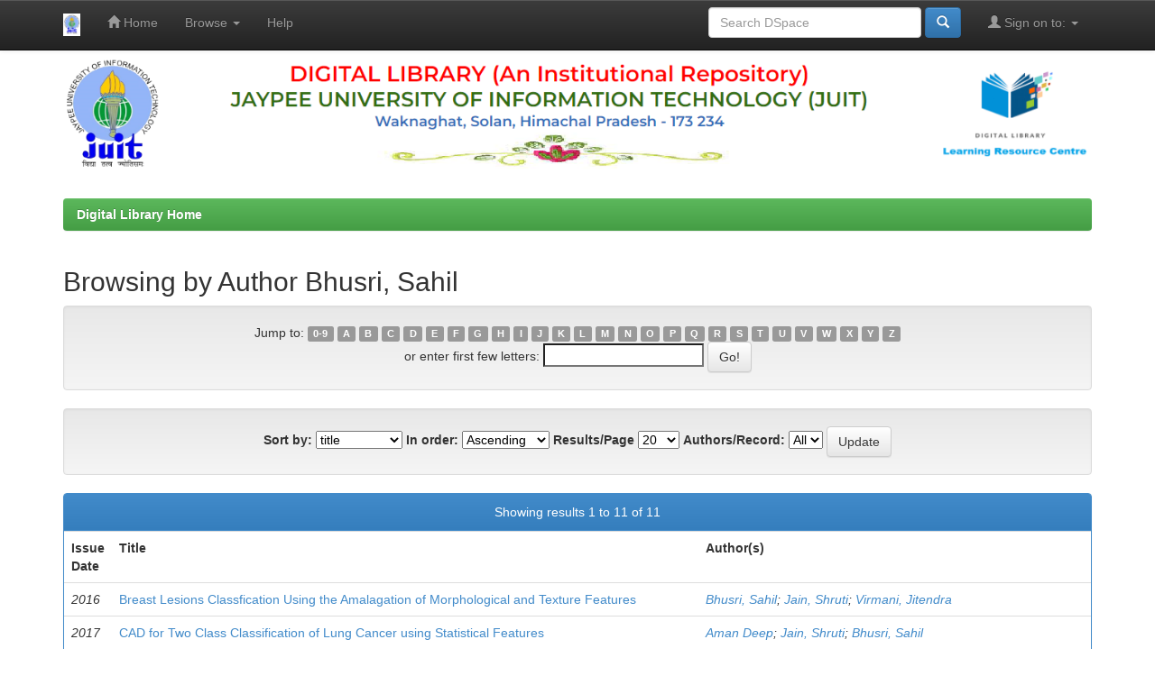

--- FILE ---
content_type: text/html;charset=UTF-8
request_url: http://www.ir.juit.ac.in:8080/jspui/browse?type=author&value=Bhusri%2C+Sahil
body_size: 20034
content:


















<!DOCTYPE html>
<html>
    <head>
        <title>Digital Library Home: Browsing DSpace</title>
        <meta http-equiv="Content-Type" content="text/html; charset=UTF-8" />
        <meta name="Generator" content="DSpace 6.3" />
        <meta name="viewport" content="width=device-width, initial-scale=1.0">
        <link rel="shortcut icon" href="/jspui/favicon.ico" type="image/x-icon"/>
        <link rel="stylesheet" href="/jspui/static/css/jquery-ui-1.10.3.custom/redmond/jquery-ui-1.10.3.custom.css" type="text/css" />
        <link rel="stylesheet" href="/jspui/static/css/bootstrap/bootstrap.min.css" type="text/css" />
        <link rel="stylesheet" href="/jspui/static/css/bootstrap/bootstrap-theme.min.css" type="text/css" />
        <link rel="stylesheet" href="/jspui/static/css/bootstrap/dspace-theme.css" type="text/css" />

        <link rel="search" type="application/opensearchdescription+xml" href="/jspui/open-search/description.xml" title="DSpace"/>

        
        <script type='text/javascript' src="/jspui/static/js/jquery/jquery-1.10.2.min.js"></script>
        <script type='text/javascript' src='/jspui/static/js/jquery/jquery-ui-1.10.3.custom.min.js'></script>
        <script type='text/javascript' src='/jspui/static/js/bootstrap/bootstrap.min.js'></script>
        <script type='text/javascript' src='/jspui/static/js/holder.js'></script>
        <script type="text/javascript" src="/jspui/utils.js"></script>
        <script type="text/javascript" src="/jspui/static/js/choice-support.js"> </script>
        


    
    


    
    

<!-- HTML5 shim and Respond.js IE8 support of HTML5 elements and media queries -->
<!--[if lt IE 9]>
  <script src="/jspui/static/js/html5shiv.js"></script>
  <script src="/jspui/static/js/respond.min.js"></script>
<![endif]-->
    </head>

    
    
    <body class="undernavigation">
<a class="sr-only" href="#content">Skip navigation</a>
<header class="navbar navbar-inverse navbar-fixed-top">    
    
            <div class="container">
                

























       <div class="navbar-header">
         <button type="button" class="navbar-toggle" data-toggle="collapse" data-target=".navbar-collapse">
           <span class="icon-bar"></span>
           <span class="icon-bar"></span>
           <span class="icon-bar"></span>
         </button>
         <a class="navbar-brand" href="/jspui/"><img height="25" src="/jspui/image/dspace-logo-only.png" alt="DSpace logo" /></a>
       </div>
       <nav class="collapse navbar-collapse bs-navbar-collapse" role="navigation">
         <ul class="nav navbar-nav">
           <li class=""><a href="/jspui/"><span class="glyphicon glyphicon-home"></span> Home</a></li>
                
           <li class="dropdown">
             <a href="#" class="dropdown-toggle" data-toggle="dropdown">Browse <b class="caret"></b></a>
             <ul class="dropdown-menu">
               <li><a href="/jspui/community-list">Communities<br/>&amp;&nbsp;Collections</a></li>
				<li class="divider"></li>
        <li class="dropdown-header">Browse Items by:</li>
				
				
				
				      			<li><a href="/jspui/browse?type=dateissued">Issue Date</a></li>
					
				      			<li><a href="/jspui/browse?type=author">Author</a></li>
					
				      			<li><a href="/jspui/browse?type=title">Title</a></li>
					
				      			<li><a href="/jspui/browse?type=subject">Subject</a></li>
					
				    
				

            </ul>
          </li>
          <li class=""><script type="text/javascript">
<!-- Javascript starts here
document.write('<a href="#" onClick="var popupwin = window.open(\'/jspui/help/index.html\',\'dspacepopup\',\'height=600,width=550,resizable,scrollbars\');popupwin.focus();return false;">Help<\/a>');
// -->
</script><noscript><a href="/jspui/help/index.html" target="dspacepopup">Help</a></noscript></li>
       </ul>

 
 
       <div class="nav navbar-nav navbar-right">
		<ul class="nav navbar-nav navbar-right">
         <li class="dropdown">
         
             <a href="#" class="dropdown-toggle" data-toggle="dropdown"><span class="glyphicon glyphicon-user"></span> Sign on to: <b class="caret"></b></a>
	             
             <ul class="dropdown-menu">
               <li><a href="/jspui/mydspace">My DSpace</a></li>
               <li><a href="/jspui/subscribe">Receive email<br/>updates</a></li>
               <li><a href="/jspui/profile">Edit Profile</a></li>

		
             </ul>
           </li>
          </ul>
          
	
	<form method="get" action="/jspui/simple-search" class="navbar-form navbar-right">
	    <div class="form-group">
          <input type="text" class="form-control" placeholder="Search&nbsp;DSpace" name="query" id="tequery" size="25"/>
        </div>
        <button type="submit" class="btn btn-primary"><span class="glyphicon glyphicon-search"></span></button>

	</form></div>
    </nav>

            </div>

</header>

<main id="content" role="main">
<div class="container banner">
    <div class="row">
    
        <div class="col-md-3"><img class="pull-right" src="/jspui/image/header.png" width="100%" height="100%" alt="DSpace logo" />
        </div>
    </div>
</div>
<br/>
                

<div class="container">
    



  

<ol class="breadcrumb btn-success">

  <li><a href="/jspui/">Digital Library Home</a></li>

</ol>

</div>                



        
<div class="container">
	


























	
	<h2>
		Browsing  by Author Bhusri, Sahil
	</h2>

	
	
	<div id="browse_navigation" class="well text-center">
	<form method="get" action="/jspui/browse">
			<input type="hidden" name="type" value="author"/>
			<input type="hidden" name="sort_by" value="1"/>
			<input type="hidden" name="order" value="ASC"/>
			<input type="hidden" name="rpp" value="20"/>
			<input type="hidden" name="etal" value="-1" />
<input type="hidden" name="value" value="Bhusri, Sahil"/>
	
	
	
		<span>Jump to:</span>
	                        <a class="label label-default" href="/jspui/browse?type=author&amp;sort_by=1&amp;order=ASC&amp;rpp=20&amp;etal=-1&amp;value=Bhusri%2C+Sahil&amp;starts_with=0">0-9</a>

	                        <a class="label label-default" href="/jspui/browse?type=author&amp;sort_by=1&amp;order=ASC&amp;rpp=20&amp;etal=-1&amp;value=Bhusri%2C+Sahil&amp;starts_with=A">A</a>

	                        <a class="label label-default" href="/jspui/browse?type=author&amp;sort_by=1&amp;order=ASC&amp;rpp=20&amp;etal=-1&amp;value=Bhusri%2C+Sahil&amp;starts_with=B">B</a>

	                        <a class="label label-default" href="/jspui/browse?type=author&amp;sort_by=1&amp;order=ASC&amp;rpp=20&amp;etal=-1&amp;value=Bhusri%2C+Sahil&amp;starts_with=C">C</a>

	                        <a class="label label-default" href="/jspui/browse?type=author&amp;sort_by=1&amp;order=ASC&amp;rpp=20&amp;etal=-1&amp;value=Bhusri%2C+Sahil&amp;starts_with=D">D</a>

	                        <a class="label label-default" href="/jspui/browse?type=author&amp;sort_by=1&amp;order=ASC&amp;rpp=20&amp;etal=-1&amp;value=Bhusri%2C+Sahil&amp;starts_with=E">E</a>

	                        <a class="label label-default" href="/jspui/browse?type=author&amp;sort_by=1&amp;order=ASC&amp;rpp=20&amp;etal=-1&amp;value=Bhusri%2C+Sahil&amp;starts_with=F">F</a>

	                        <a class="label label-default" href="/jspui/browse?type=author&amp;sort_by=1&amp;order=ASC&amp;rpp=20&amp;etal=-1&amp;value=Bhusri%2C+Sahil&amp;starts_with=G">G</a>

	                        <a class="label label-default" href="/jspui/browse?type=author&amp;sort_by=1&amp;order=ASC&amp;rpp=20&amp;etal=-1&amp;value=Bhusri%2C+Sahil&amp;starts_with=H">H</a>

	                        <a class="label label-default" href="/jspui/browse?type=author&amp;sort_by=1&amp;order=ASC&amp;rpp=20&amp;etal=-1&amp;value=Bhusri%2C+Sahil&amp;starts_with=I">I</a>

	                        <a class="label label-default" href="/jspui/browse?type=author&amp;sort_by=1&amp;order=ASC&amp;rpp=20&amp;etal=-1&amp;value=Bhusri%2C+Sahil&amp;starts_with=J">J</a>

	                        <a class="label label-default" href="/jspui/browse?type=author&amp;sort_by=1&amp;order=ASC&amp;rpp=20&amp;etal=-1&amp;value=Bhusri%2C+Sahil&amp;starts_with=K">K</a>

	                        <a class="label label-default" href="/jspui/browse?type=author&amp;sort_by=1&amp;order=ASC&amp;rpp=20&amp;etal=-1&amp;value=Bhusri%2C+Sahil&amp;starts_with=L">L</a>

	                        <a class="label label-default" href="/jspui/browse?type=author&amp;sort_by=1&amp;order=ASC&amp;rpp=20&amp;etal=-1&amp;value=Bhusri%2C+Sahil&amp;starts_with=M">M</a>

	                        <a class="label label-default" href="/jspui/browse?type=author&amp;sort_by=1&amp;order=ASC&amp;rpp=20&amp;etal=-1&amp;value=Bhusri%2C+Sahil&amp;starts_with=N">N</a>

	                        <a class="label label-default" href="/jspui/browse?type=author&amp;sort_by=1&amp;order=ASC&amp;rpp=20&amp;etal=-1&amp;value=Bhusri%2C+Sahil&amp;starts_with=O">O</a>

	                        <a class="label label-default" href="/jspui/browse?type=author&amp;sort_by=1&amp;order=ASC&amp;rpp=20&amp;etal=-1&amp;value=Bhusri%2C+Sahil&amp;starts_with=P">P</a>

	                        <a class="label label-default" href="/jspui/browse?type=author&amp;sort_by=1&amp;order=ASC&amp;rpp=20&amp;etal=-1&amp;value=Bhusri%2C+Sahil&amp;starts_with=Q">Q</a>

	                        <a class="label label-default" href="/jspui/browse?type=author&amp;sort_by=1&amp;order=ASC&amp;rpp=20&amp;etal=-1&amp;value=Bhusri%2C+Sahil&amp;starts_with=R">R</a>

	                        <a class="label label-default" href="/jspui/browse?type=author&amp;sort_by=1&amp;order=ASC&amp;rpp=20&amp;etal=-1&amp;value=Bhusri%2C+Sahil&amp;starts_with=S">S</a>

	                        <a class="label label-default" href="/jspui/browse?type=author&amp;sort_by=1&amp;order=ASC&amp;rpp=20&amp;etal=-1&amp;value=Bhusri%2C+Sahil&amp;starts_with=T">T</a>

	                        <a class="label label-default" href="/jspui/browse?type=author&amp;sort_by=1&amp;order=ASC&amp;rpp=20&amp;etal=-1&amp;value=Bhusri%2C+Sahil&amp;starts_with=U">U</a>

	                        <a class="label label-default" href="/jspui/browse?type=author&amp;sort_by=1&amp;order=ASC&amp;rpp=20&amp;etal=-1&amp;value=Bhusri%2C+Sahil&amp;starts_with=V">V</a>

	                        <a class="label label-default" href="/jspui/browse?type=author&amp;sort_by=1&amp;order=ASC&amp;rpp=20&amp;etal=-1&amp;value=Bhusri%2C+Sahil&amp;starts_with=W">W</a>

	                        <a class="label label-default" href="/jspui/browse?type=author&amp;sort_by=1&amp;order=ASC&amp;rpp=20&amp;etal=-1&amp;value=Bhusri%2C+Sahil&amp;starts_with=X">X</a>

	                        <a class="label label-default" href="/jspui/browse?type=author&amp;sort_by=1&amp;order=ASC&amp;rpp=20&amp;etal=-1&amp;value=Bhusri%2C+Sahil&amp;starts_with=Y">Y</a>

	                        <a class="label label-default" href="/jspui/browse?type=author&amp;sort_by=1&amp;order=ASC&amp;rpp=20&amp;etal=-1&amp;value=Bhusri%2C+Sahil&amp;starts_with=Z">Z</a>
<br/>
	    					<span>or enter first few letters:</span>
	    					<input type="text" name="starts_with"/>&nbsp;<input type="submit" class="btn btn-default" value="Go!" />

	</form>
	</div>
	

	
	<div id="browse_controls" class="well text-center">
	<form method="get" action="/jspui/browse">
		<input type="hidden" name="type" value="author"/>
<input type="hidden" name="value" value="Bhusri, Sahil"/>





		<label for="sort_by">Sort by:</label>
		<select name="sort_by">
 <option value="1" selected="selected">title</option> <option value="2" >issue date</option> <option value="3" >submit date</option>
		</select>

		<label for="order">In order:</label>
		<select name="order">
			<option value="ASC" selected="selected">Ascending</option>
			<option value="DESC" >Descending</option>
		</select>

		<label for="rpp">Results/Page</label>
		<select name="rpp">
	
			<option value="5" >5</option>
	
			<option value="10" >10</option>
	
			<option value="15" >15</option>
	
			<option value="20" selected="selected">20</option>
	
			<option value="25" >25</option>
	
			<option value="30" >30</option>
	
			<option value="35" >35</option>
	
			<option value="40" >40</option>
	
			<option value="45" >45</option>
	
			<option value="50" >50</option>
	
			<option value="55" >55</option>
	
			<option value="60" >60</option>
	
			<option value="65" >65</option>
	
			<option value="70" >70</option>
	
			<option value="75" >75</option>
	
			<option value="80" >80</option>
	
			<option value="85" >85</option>
	
			<option value="90" >90</option>
	
			<option value="95" >95</option>
	
			<option value="100" >100</option>

		</select>

		<label for="etal">Authors/Record:</label>
		<select name="etal">

			<option value="0" selected="selected">All</option>
<option value="1" >1</option>	
			<option value="5" >5</option>
	
			<option value="10" >10</option>
	
			<option value="15" >15</option>
	
			<option value="20" >20</option>
	
			<option value="25" >25</option>
	
			<option value="30" >30</option>
	
			<option value="35" >35</option>
	
			<option value="40" >40</option>
	
			<option value="45" >45</option>
	
			<option value="50" >50</option>

		</select>

		<input type="submit" class="btn btn-default" name="submit_browse" value="Update"/>



	</form>
	</div>
<div class="panel panel-primary">
	
	<div class="panel-heading text-center">
		Showing results 1 to 11 of 11

	



	</div>
	
    
    
	<table align="center" class="table" summary="This table browses all dspace content">
<colgroup><col width="130" /><col width="60%" /><col width="40%" /></colgroup>
<tr>
<th id="t1" class="oddRowEvenCol">Issue Date</th><th id="t2" class="oddRowOddCol">Title</th><th id="t3" class="oddRowEvenCol">Author(s)</th></tr><tr><td headers="t1" ><em>2016</em></td><td headers="t2" ><a href="/jspui/handle/123456789/5242">Breast&#x20;Lesions&#x20;Classfication&#x20;Using&#x20;the&#x20;Amalagation&#x20;of&#x20;Morphological&#x20;and&#x20;Texture&#x20;Features</a></td><td headers="t3" ><em><a href="/jspui/browse?type=author&amp;value=Bhusri%2C+Sahil">Bhusri,&#x20;Sahil</a>; <a href="/jspui/browse?type=author&amp;value=Jain%2C+Shruti">Jain,&#x20;Shruti</a>; <a href="/jspui/browse?type=author&amp;value=Virmani%2C+Jitendra">Virmani,&#x20;Jitendra</a></em></td></tr>
<tr><td headers="t1" ><em>2017</em></td><td headers="t2" ><a href="/jspui/handle/123456789/5244">CAD&#x20;for&#x20;Two&#x20;Class&#x20;Classification&#x20;of&#x20;Lung&#x20;Cancer&#x20;using&#x20;Statistical&#x20;Features</a></td><td headers="t3" ><em><a href="/jspui/browse?type=author&amp;value=Aman+Deep">Aman&#x20;Deep</a>; <a href="/jspui/browse?type=author&amp;value=Jain%2C+Shruti">Jain,&#x20;Shruti</a>; <a href="/jspui/browse?type=author&amp;value=Bhusri%2C+Sahil">Bhusri,&#x20;Sahil</a></em></td></tr>
<tr><td headers="t1" ><em>2017</em></td><td headers="t2" ><a href="/jspui/handle/123456789/9337">CAD&#x20;for&#x20;Two&#x20;Class&#x20;Classification&#x20;of&#x20;Lung&#x20;Cancer&#x20;using&#x20;Statistical&#x20;Features</a></td><td headers="t3" ><em><a href="/jspui/browse?type=author&amp;value=Deep%2C+Aman">Deep,&#x20;Aman</a>; <a href="/jspui/browse?type=author&amp;value=Jain%2C+Shruti">Jain,&#x20;Shruti</a>; <a href="/jspui/browse?type=author&amp;value=Bhusri%2C+Sahil">Bhusri,&#x20;Sahil</a></em></td></tr>
<tr><td headers="t1" ><em>2017</em></td><td headers="t2" ><a href="/jspui/handle/123456789/5245">CAD&#x20;System&#x20;for&#x20;Non&#x20;Small&#x20;Cell&#x20;Lung&#x20;Carcinoma&#x20;using&#x20;Laws’&#x20;Mask&#x20;Analysis</a></td><td headers="t3" ><em><a href="/jspui/browse?type=author&amp;value=Amandeep">Amandeep</a>; <a href="/jspui/browse?type=author&amp;value=Jain%2C+Shruti">Jain,&#x20;Shruti</a>; <a href="/jspui/browse?type=author&amp;value=Bhusri%2C+Sahil">Bhusri,&#x20;Sahil</a></em></td></tr>
<tr><td headers="t1" ><em>2016</em></td><td headers="t2" ><a href="/jspui/handle/123456789/5813">Classification&#x20;of&#x20;Breast&#x20;Lesions&#x20;based&#x20;on&#x20;Laws&#x20;Feature&#x20;Extraction&#x20;Techniques</a></td><td headers="t3" ><em><a href="/jspui/browse?type=author&amp;value=Bhusri%2C+Sahil">Bhusri,&#x20;Sahil</a>; <a href="/jspui/browse?type=author&amp;value=Jain%2C+Shruti">Jain,&#x20;Shruti</a>; <a href="/jspui/browse?type=author&amp;value=Virmani%2C+Jitendra">Virmani,&#x20;Jitendra</a></em></td></tr>
<tr><td headers="t1" ><em>2016</em></td><td headers="t2" ><a href="/jspui/handle/123456789/5495">Classification&#x20;of&#x20;Breast&#x20;Lesions&#x20;based&#x20;on&#x20;Laws’&#x20;Feature&#x20;Extraction&#x20;Techniques</a></td><td headers="t3" ><em><a href="/jspui/browse?type=author&amp;value=Bhusri%2C+Sahil">Bhusri,&#x20;Sahil</a>; <a href="/jspui/browse?type=author&amp;value=Jain%2C+Shruti">Jain,&#x20;Shruti</a>; <a href="/jspui/browse?type=author&amp;value=Virmani%2C+Jitendra">Virmani,&#x20;Jitendra</a></em></td></tr>
<tr><td headers="t1" ><em>2016</em></td><td headers="t2" ><a href="/jspui/handle/123456789/5386">Classification&#x20;of&#x20;Breast&#x20;Lesions&#x20;Using&#x20;Feature&#x20;Extraction&#x20;Techniques</a></td><td headers="t3" ><em><a href="/jspui/browse?type=author&amp;value=Bhusri%2C+Sahil">Bhusri,&#x20;Sahil</a>; <a href="/jspui/browse?type=author&amp;value=Jain%2C+Shruti+%5BGuided+by%5D">Jain,&#x20;Shruti&#x20;[Guided&#x20;by]</a></em></td></tr>
<tr><td headers="t1" ><em>2017</em></td><td headers="t2" ><a href="/jspui/handle/123456789/5814">Classification&#x20;of&#x20;Breast&#x20;Lesions&#x20;using&#x20;Gabor&#x20;Wavelet&#x20;Filter&#x20;for&#x20;Three&#x20;Classes</a></td><td headers="t3" ><em><a href="/jspui/browse?type=author&amp;value=Sharma%2C+Shreya">Sharma,&#x20;Shreya</a>; <a href="/jspui/browse?type=author&amp;value=Jain%2C+Shruti">Jain,&#x20;Shruti</a>; <a href="/jspui/browse?type=author&amp;value=Bhusri%2C+Sahil">Bhusri,&#x20;Sahil</a></em></td></tr>
<tr><td headers="t1" ><em>2017</em></td><td headers="t2" ><a href="/jspui/handle/123456789/5815">Classification&#x20;of&#x20;Breast&#x20;Lesions&#x20;Using&#x20;Texture&#x20;Ratio&#x20;Vector&#x20;Technique</a></td><td headers="t3" ><em><a href="/jspui/browse?type=author&amp;value=Bhusri%2C+Sahil">Bhusri,&#x20;Sahil</a>; <a href="/jspui/browse?type=author&amp;value=Jain%2C+Shruti">Jain,&#x20;Shruti</a></em></td></tr>
<tr><td headers="t1" ><em>2016</em></td><td headers="t2" ><a href="/jspui/handle/123456789/5816">Classification&#x20;of&#x20;Breast&#x20;Lesions&#x20;Using&#x20;the&#x20;Difference&#x20;of&#x20;Statistical&#x20;Features</a></td><td headers="t3" ><em><a href="/jspui/browse?type=author&amp;value=Bhusri%2C+Sahil">Bhusri,&#x20;Sahil</a>; <a href="/jspui/browse?type=author&amp;value=Jain%2C+Shruti">Jain,&#x20;Shruti</a>; <a href="/jspui/browse?type=author&amp;value=Virmani%2C+Jitendra">Virmani,&#x20;Jitendra</a></em></td></tr>
<tr><td headers="t1" ><em>2016</em></td><td headers="t2" ><a href="/jspui/handle/123456789/8606">Classification&#x20;of&#x20;Breast&#x20;Lesions&#x20;using&#x20;the&#x20;Difference&#x20;of&#x20;Statistical&#x20;Features</a></td><td headers="t3" ><em><a href="/jspui/browse?type=author&amp;value=Bhusri%2C+Sahil">Bhusri,&#x20;Sahil</a>; <a href="/jspui/browse?type=author&amp;value=Jain%2C+Shruti">Jain,&#x20;Shruti</a>; <a href="/jspui/browse?type=author&amp;value=Virmani%2C+Jitendra">Virmani,&#x20;Jitendra</a></em></td></tr>
</table>

    
	
	<div class="panel-footer text-center">
		Showing results 1 to 11 of 11

	



	</div>
</div>
	
	













            

</div>
</main>
            
             <footer class="navbar navbar-inverse navbar-bottom">
			 
             <div id="designedby" class="container text-muted">
             <div id="footer_feedback" class="pull-right">
             <p class="text-muted">
             @ 2022 Copyright : JUIT | Created by : <a target="_blank" href="https://www.juit.ac.in/">LRC-JUIT
			 
        
			</div>
    </footer>
    </body>
</html>